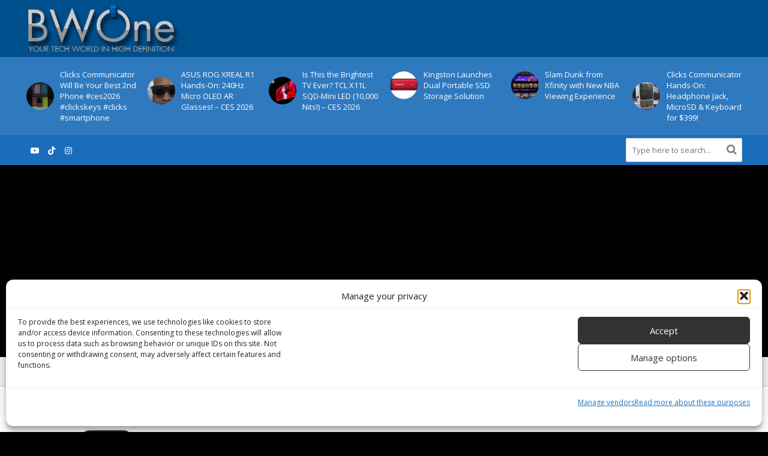

--- FILE ---
content_type: text/html; charset=UTF-8
request_url: https://www.bwone.com/tag/galaxy-tab-a/
body_size: 19153
content:
<!DOCTYPE html><html lang="en-US"><head><meta charset="UTF-8"><meta name="viewport" content="width=device-width,initial-scale=1.0"><script data-cfasync="false" id="ao_optimized_gfonts_config">WebFontConfig={google:{families:["Open Sans:400,700"] },classes:false, events:false, timeout:1500};</script><link rel="pingback" href="https://www.bwone.com/xmlrpc.php"><link rel="profile" href="https://gmpg.org/xfn/11" /><meta name='robots' content='index, follow, max-image-preview:large, max-snippet:-1, max-video-preview:-1' />  <script defer id="google_gtagjs-js-consent-mode-data-layer" src="[data-uri]"></script> <title>Galaxy Tab A News - BWOne</title><link rel="canonical" href="https://www.bwone.com/tag/galaxy-tab-a/" /><meta property="og:locale" content="en_US" /><meta property="og:type" content="article" /><meta property="og:title" content="Galaxy Tab A News - BWOne" /><meta property="og:url" content="https://www.bwone.com/tag/galaxy-tab-a/" /><meta property="og:site_name" content="BWOne" /><meta name="twitter:card" content="summary_large_image" /><meta name="twitter:site" content="@bwonedotcom" /> <script type="application/ld+json" class="yoast-schema-graph">{"@context":"https://schema.org","@graph":[{"@type":"CollectionPage","@id":"https://www.bwone.com/tag/galaxy-tab-a/","url":"https://www.bwone.com/tag/galaxy-tab-a/","name":"Galaxy Tab A News - BWOne","isPartOf":{"@id":"https://www.bwone.com/#website"},"primaryImageOfPage":{"@id":"https://www.bwone.com/tag/galaxy-tab-a/#primaryimage"},"image":{"@id":"https://www.bwone.com/tag/galaxy-tab-a/#primaryimage"},"thumbnailUrl":"https://www.bwone.com/wp-content/uploads/2018/09/A6_1.jpg","breadcrumb":{"@id":"https://www.bwone.com/tag/galaxy-tab-a/#breadcrumb"},"inLanguage":"en-US"},{"@type":"ImageObject","inLanguage":"en-US","@id":"https://www.bwone.com/tag/galaxy-tab-a/#primaryimage","url":"https://www.bwone.com/wp-content/uploads/2018/09/A6_1.jpg","contentUrl":"https://www.bwone.com/wp-content/uploads/2018/09/A6_1.jpg","width":4500,"height":3000},{"@type":"BreadcrumbList","@id":"https://www.bwone.com/tag/galaxy-tab-a/#breadcrumb","itemListElement":[{"@type":"ListItem","position":1,"name":"Home","item":"https://www.bwone.com/"},{"@type":"ListItem","position":2,"name":"Galaxy Tab A"}]},{"@type":"WebSite","@id":"https://www.bwone.com/#website","url":"https://www.bwone.com/","name":"BWOne","description":"Your Tech World In High Definition","potentialAction":[{"@type":"SearchAction","target":{"@type":"EntryPoint","urlTemplate":"https://www.bwone.com/?s={search_term_string}"},"query-input":{"@type":"PropertyValueSpecification","valueRequired":true,"valueName":"search_term_string"}}],"inLanguage":"en-US"}]}</script> <link rel='dns-prefetch' href='//www.googletagmanager.com' /><link rel='dns-prefetch' href='//stats.wp.com' /><link rel='dns-prefetch' href='//v0.wordpress.com' /><link rel='dns-prefetch' href='//jetpack.wordpress.com' /><link rel='dns-prefetch' href='//s0.wp.com' /><link rel='dns-prefetch' href='//public-api.wordpress.com' /><link rel='dns-prefetch' href='//0.gravatar.com' /><link rel='dns-prefetch' href='//1.gravatar.com' /><link rel='dns-prefetch' href='//2.gravatar.com' /><link href='https://fonts.gstatic.com' crossorigin='anonymous' rel='preconnect' /><link href='https://ajax.googleapis.com' rel='preconnect' /><link href='https://fonts.googleapis.com' rel='preconnect' /><link rel="alternate" type="application/rss+xml" title="BWOne &raquo; Feed" href="https://www.bwone.com/feed/" /><link rel="alternate" type="application/rss+xml" title="BWOne &raquo; Galaxy Tab A Tag Feed" href="https://www.bwone.com/tag/galaxy-tab-a/feed/" /><style id='wp-img-auto-sizes-contain-inline-css' type='text/css'>img:is([sizes=auto i],[sizes^="auto," i]){contain-intrinsic-size:3000px 1500px}
/*# sourceURL=wp-img-auto-sizes-contain-inline-css */</style><link rel='stylesheet' id='sdm-styles-css' href='https://www.bwone.com/wp-content/cache/autoptimize/css/autoptimize_single_5d2a1182998836eafc4197347695afe2.css' type='text/css' media='all' /><style id='wp-block-library-inline-css' type='text/css'>:root{--wp-block-synced-color:#7a00df;--wp-block-synced-color--rgb:122,0,223;--wp-bound-block-color:var(--wp-block-synced-color);--wp-editor-canvas-background:#ddd;--wp-admin-theme-color:#007cba;--wp-admin-theme-color--rgb:0,124,186;--wp-admin-theme-color-darker-10:#006ba1;--wp-admin-theme-color-darker-10--rgb:0,107,160.5;--wp-admin-theme-color-darker-20:#005a87;--wp-admin-theme-color-darker-20--rgb:0,90,135;--wp-admin-border-width-focus:2px}@media (min-resolution:192dpi){:root{--wp-admin-border-width-focus:1.5px}}.wp-element-button{cursor:pointer}:root .has-very-light-gray-background-color{background-color:#eee}:root .has-very-dark-gray-background-color{background-color:#313131}:root .has-very-light-gray-color{color:#eee}:root .has-very-dark-gray-color{color:#313131}:root .has-vivid-green-cyan-to-vivid-cyan-blue-gradient-background{background:linear-gradient(135deg,#00d084,#0693e3)}:root .has-purple-crush-gradient-background{background:linear-gradient(135deg,#34e2e4,#4721fb 50%,#ab1dfe)}:root .has-hazy-dawn-gradient-background{background:linear-gradient(135deg,#faaca8,#dad0ec)}:root .has-subdued-olive-gradient-background{background:linear-gradient(135deg,#fafae1,#67a671)}:root .has-atomic-cream-gradient-background{background:linear-gradient(135deg,#fdd79a,#004a59)}:root .has-nightshade-gradient-background{background:linear-gradient(135deg,#330968,#31cdcf)}:root .has-midnight-gradient-background{background:linear-gradient(135deg,#020381,#2874fc)}:root{--wp--preset--font-size--normal:16px;--wp--preset--font-size--huge:42px}.has-regular-font-size{font-size:1em}.has-larger-font-size{font-size:2.625em}.has-normal-font-size{font-size:var(--wp--preset--font-size--normal)}.has-huge-font-size{font-size:var(--wp--preset--font-size--huge)}.has-text-align-center{text-align:center}.has-text-align-left{text-align:left}.has-text-align-right{text-align:right}.has-fit-text{white-space:nowrap!important}#end-resizable-editor-section{display:none}.aligncenter{clear:both}.items-justified-left{justify-content:flex-start}.items-justified-center{justify-content:center}.items-justified-right{justify-content:flex-end}.items-justified-space-between{justify-content:space-between}.screen-reader-text{border:0;clip-path:inset(50%);height:1px;margin:-1px;overflow:hidden;padding:0;position:absolute;width:1px;word-wrap:normal!important}.screen-reader-text:focus{background-color:#ddd;clip-path:none;color:#444;display:block;font-size:1em;height:auto;left:5px;line-height:normal;padding:15px 23px 14px;text-decoration:none;top:5px;width:auto;z-index:100000}html :where(.has-border-color){border-style:solid}html :where([style*=border-top-color]){border-top-style:solid}html :where([style*=border-right-color]){border-right-style:solid}html :where([style*=border-bottom-color]){border-bottom-style:solid}html :where([style*=border-left-color]){border-left-style:solid}html :where([style*=border-width]){border-style:solid}html :where([style*=border-top-width]){border-top-style:solid}html :where([style*=border-right-width]){border-right-style:solid}html :where([style*=border-bottom-width]){border-bottom-style:solid}html :where([style*=border-left-width]){border-left-style:solid}html :where(img[class*=wp-image-]){height:auto;max-width:100%}:where(figure){margin:0 0 1em}html :where(.is-position-sticky){--wp-admin--admin-bar--position-offset:var(--wp-admin--admin-bar--height,0px)}@media screen and (max-width:600px){html :where(.is-position-sticky){--wp-admin--admin-bar--position-offset:0px}}

/*# sourceURL=wp-block-library-inline-css */</style><style id='global-styles-inline-css' type='text/css'>:root{--wp--preset--aspect-ratio--square: 1;--wp--preset--aspect-ratio--4-3: 4/3;--wp--preset--aspect-ratio--3-4: 3/4;--wp--preset--aspect-ratio--3-2: 3/2;--wp--preset--aspect-ratio--2-3: 2/3;--wp--preset--aspect-ratio--16-9: 16/9;--wp--preset--aspect-ratio--9-16: 9/16;--wp--preset--color--black: #000000;--wp--preset--color--cyan-bluish-gray: #abb8c3;--wp--preset--color--white: #ffffff;--wp--preset--color--pale-pink: #f78da7;--wp--preset--color--vivid-red: #cf2e2e;--wp--preset--color--luminous-vivid-orange: #ff6900;--wp--preset--color--luminous-vivid-amber: #fcb900;--wp--preset--color--light-green-cyan: #7bdcb5;--wp--preset--color--vivid-green-cyan: #00d084;--wp--preset--color--pale-cyan-blue: #8ed1fc;--wp--preset--color--vivid-cyan-blue: #0693e3;--wp--preset--color--vivid-purple: #9b51e0;--wp--preset--color--herald-acc: #0077b7;--wp--preset--color--herald-meta: #000000;--wp--preset--color--herald-txt: #000000;--wp--preset--color--herald-bg: #ffffff;--wp--preset--color--herald-cat-19: #0062bf;--wp--preset--color--herald-cat-889: #dd9933;--wp--preset--color--herald-cat-204: #006023;--wp--preset--color--herald-cat-5441: #7100e2;--wp--preset--gradient--vivid-cyan-blue-to-vivid-purple: linear-gradient(135deg,rgb(6,147,227) 0%,rgb(155,81,224) 100%);--wp--preset--gradient--light-green-cyan-to-vivid-green-cyan: linear-gradient(135deg,rgb(122,220,180) 0%,rgb(0,208,130) 100%);--wp--preset--gradient--luminous-vivid-amber-to-luminous-vivid-orange: linear-gradient(135deg,rgb(252,185,0) 0%,rgb(255,105,0) 100%);--wp--preset--gradient--luminous-vivid-orange-to-vivid-red: linear-gradient(135deg,rgb(255,105,0) 0%,rgb(207,46,46) 100%);--wp--preset--gradient--very-light-gray-to-cyan-bluish-gray: linear-gradient(135deg,rgb(238,238,238) 0%,rgb(169,184,195) 100%);--wp--preset--gradient--cool-to-warm-spectrum: linear-gradient(135deg,rgb(74,234,220) 0%,rgb(151,120,209) 20%,rgb(207,42,186) 40%,rgb(238,44,130) 60%,rgb(251,105,98) 80%,rgb(254,248,76) 100%);--wp--preset--gradient--blush-light-purple: linear-gradient(135deg,rgb(255,206,236) 0%,rgb(152,150,240) 100%);--wp--preset--gradient--blush-bordeaux: linear-gradient(135deg,rgb(254,205,165) 0%,rgb(254,45,45) 50%,rgb(107,0,62) 100%);--wp--preset--gradient--luminous-dusk: linear-gradient(135deg,rgb(255,203,112) 0%,rgb(199,81,192) 50%,rgb(65,88,208) 100%);--wp--preset--gradient--pale-ocean: linear-gradient(135deg,rgb(255,245,203) 0%,rgb(182,227,212) 50%,rgb(51,167,181) 100%);--wp--preset--gradient--electric-grass: linear-gradient(135deg,rgb(202,248,128) 0%,rgb(113,206,126) 100%);--wp--preset--gradient--midnight: linear-gradient(135deg,rgb(2,3,129) 0%,rgb(40,116,252) 100%);--wp--preset--font-size--small: 14.4px;--wp--preset--font-size--medium: 20px;--wp--preset--font-size--large: 25.2px;--wp--preset--font-size--x-large: 42px;--wp--preset--font-size--normal: 18px;--wp--preset--font-size--huge: 32.4px;--wp--preset--spacing--20: 0.44rem;--wp--preset--spacing--30: 0.67rem;--wp--preset--spacing--40: 1rem;--wp--preset--spacing--50: 1.5rem;--wp--preset--spacing--60: 2.25rem;--wp--preset--spacing--70: 3.38rem;--wp--preset--spacing--80: 5.06rem;--wp--preset--shadow--natural: 6px 6px 9px rgba(0, 0, 0, 0.2);--wp--preset--shadow--deep: 12px 12px 50px rgba(0, 0, 0, 0.4);--wp--preset--shadow--sharp: 6px 6px 0px rgba(0, 0, 0, 0.2);--wp--preset--shadow--outlined: 6px 6px 0px -3px rgb(255, 255, 255), 6px 6px rgb(0, 0, 0);--wp--preset--shadow--crisp: 6px 6px 0px rgb(0, 0, 0);}:where(.is-layout-flex){gap: 0.5em;}:where(.is-layout-grid){gap: 0.5em;}body .is-layout-flex{display: flex;}.is-layout-flex{flex-wrap: wrap;align-items: center;}.is-layout-flex > :is(*, div){margin: 0;}body .is-layout-grid{display: grid;}.is-layout-grid > :is(*, div){margin: 0;}:where(.wp-block-columns.is-layout-flex){gap: 2em;}:where(.wp-block-columns.is-layout-grid){gap: 2em;}:where(.wp-block-post-template.is-layout-flex){gap: 1.25em;}:where(.wp-block-post-template.is-layout-grid){gap: 1.25em;}.has-black-color{color: var(--wp--preset--color--black) !important;}.has-cyan-bluish-gray-color{color: var(--wp--preset--color--cyan-bluish-gray) !important;}.has-white-color{color: var(--wp--preset--color--white) !important;}.has-pale-pink-color{color: var(--wp--preset--color--pale-pink) !important;}.has-vivid-red-color{color: var(--wp--preset--color--vivid-red) !important;}.has-luminous-vivid-orange-color{color: var(--wp--preset--color--luminous-vivid-orange) !important;}.has-luminous-vivid-amber-color{color: var(--wp--preset--color--luminous-vivid-amber) !important;}.has-light-green-cyan-color{color: var(--wp--preset--color--light-green-cyan) !important;}.has-vivid-green-cyan-color{color: var(--wp--preset--color--vivid-green-cyan) !important;}.has-pale-cyan-blue-color{color: var(--wp--preset--color--pale-cyan-blue) !important;}.has-vivid-cyan-blue-color{color: var(--wp--preset--color--vivid-cyan-blue) !important;}.has-vivid-purple-color{color: var(--wp--preset--color--vivid-purple) !important;}.has-black-background-color{background-color: var(--wp--preset--color--black) !important;}.has-cyan-bluish-gray-background-color{background-color: var(--wp--preset--color--cyan-bluish-gray) !important;}.has-white-background-color{background-color: var(--wp--preset--color--white) !important;}.has-pale-pink-background-color{background-color: var(--wp--preset--color--pale-pink) !important;}.has-vivid-red-background-color{background-color: var(--wp--preset--color--vivid-red) !important;}.has-luminous-vivid-orange-background-color{background-color: var(--wp--preset--color--luminous-vivid-orange) !important;}.has-luminous-vivid-amber-background-color{background-color: var(--wp--preset--color--luminous-vivid-amber) !important;}.has-light-green-cyan-background-color{background-color: var(--wp--preset--color--light-green-cyan) !important;}.has-vivid-green-cyan-background-color{background-color: var(--wp--preset--color--vivid-green-cyan) !important;}.has-pale-cyan-blue-background-color{background-color: var(--wp--preset--color--pale-cyan-blue) !important;}.has-vivid-cyan-blue-background-color{background-color: var(--wp--preset--color--vivid-cyan-blue) !important;}.has-vivid-purple-background-color{background-color: var(--wp--preset--color--vivid-purple) !important;}.has-black-border-color{border-color: var(--wp--preset--color--black) !important;}.has-cyan-bluish-gray-border-color{border-color: var(--wp--preset--color--cyan-bluish-gray) !important;}.has-white-border-color{border-color: var(--wp--preset--color--white) !important;}.has-pale-pink-border-color{border-color: var(--wp--preset--color--pale-pink) !important;}.has-vivid-red-border-color{border-color: var(--wp--preset--color--vivid-red) !important;}.has-luminous-vivid-orange-border-color{border-color: var(--wp--preset--color--luminous-vivid-orange) !important;}.has-luminous-vivid-amber-border-color{border-color: var(--wp--preset--color--luminous-vivid-amber) !important;}.has-light-green-cyan-border-color{border-color: var(--wp--preset--color--light-green-cyan) !important;}.has-vivid-green-cyan-border-color{border-color: var(--wp--preset--color--vivid-green-cyan) !important;}.has-pale-cyan-blue-border-color{border-color: var(--wp--preset--color--pale-cyan-blue) !important;}.has-vivid-cyan-blue-border-color{border-color: var(--wp--preset--color--vivid-cyan-blue) !important;}.has-vivid-purple-border-color{border-color: var(--wp--preset--color--vivid-purple) !important;}.has-vivid-cyan-blue-to-vivid-purple-gradient-background{background: var(--wp--preset--gradient--vivid-cyan-blue-to-vivid-purple) !important;}.has-light-green-cyan-to-vivid-green-cyan-gradient-background{background: var(--wp--preset--gradient--light-green-cyan-to-vivid-green-cyan) !important;}.has-luminous-vivid-amber-to-luminous-vivid-orange-gradient-background{background: var(--wp--preset--gradient--luminous-vivid-amber-to-luminous-vivid-orange) !important;}.has-luminous-vivid-orange-to-vivid-red-gradient-background{background: var(--wp--preset--gradient--luminous-vivid-orange-to-vivid-red) !important;}.has-very-light-gray-to-cyan-bluish-gray-gradient-background{background: var(--wp--preset--gradient--very-light-gray-to-cyan-bluish-gray) !important;}.has-cool-to-warm-spectrum-gradient-background{background: var(--wp--preset--gradient--cool-to-warm-spectrum) !important;}.has-blush-light-purple-gradient-background{background: var(--wp--preset--gradient--blush-light-purple) !important;}.has-blush-bordeaux-gradient-background{background: var(--wp--preset--gradient--blush-bordeaux) !important;}.has-luminous-dusk-gradient-background{background: var(--wp--preset--gradient--luminous-dusk) !important;}.has-pale-ocean-gradient-background{background: var(--wp--preset--gradient--pale-ocean) !important;}.has-electric-grass-gradient-background{background: var(--wp--preset--gradient--electric-grass) !important;}.has-midnight-gradient-background{background: var(--wp--preset--gradient--midnight) !important;}.has-small-font-size{font-size: var(--wp--preset--font-size--small) !important;}.has-medium-font-size{font-size: var(--wp--preset--font-size--medium) !important;}.has-large-font-size{font-size: var(--wp--preset--font-size--large) !important;}.has-x-large-font-size{font-size: var(--wp--preset--font-size--x-large) !important;}
/*# sourceURL=global-styles-inline-css */</style><style id='classic-theme-styles-inline-css' type='text/css'>/*! This file is auto-generated */
.wp-block-button__link{color:#fff;background-color:#32373c;border-radius:9999px;box-shadow:none;text-decoration:none;padding:calc(.667em + 2px) calc(1.333em + 2px);font-size:1.125em}.wp-block-file__button{background:#32373c;color:#fff;text-decoration:none}
/*# sourceURL=/wp-includes/css/classic-themes.min.css */</style><link rel='stylesheet' id='mks_shortcodes_simple_line_icons-css' href='https://www.bwone.com/wp-content/cache/autoptimize/css/autoptimize_single_fa8ce130c58975076654e09eb49a8002.css' type='text/css' media='screen' /><link rel='stylesheet' id='mks_shortcodes_css-css' href='https://www.bwone.com/wp-content/cache/autoptimize/css/autoptimize_single_82d5ad2853fa3cd5adb9c065e88bbb1b.css' type='text/css' media='screen' /><link rel='stylesheet' id='cmplz-general-css' href='https://www.bwone.com/wp-content/plugins/complianz-gdpr-premium/assets/css/cookieblocker.min.css' type='text/css' media='all' /><link rel='stylesheet' id='source-affix-plugin-styles-css' href='https://www.bwone.com/wp-content/plugins/source-affix/assets/css/public.min.css' type='text/css' media='all' /><link rel='stylesheet' id='herald-main-css' href='https://www.bwone.com/wp-content/cache/autoptimize/css/autoptimize_single_6d8809022bbc74f43119fab19da5b52d.css' type='text/css' media='all' /><style id='herald-main-inline-css' type='text/css'>h1, .h1, .herald-no-sid .herald-posts .h2{ font-size: 4.0rem; }h2, .h2, .herald-no-sid .herald-posts .h3{ font-size: 3.3rem; }h3, .h3, .herald-no-sid .herald-posts .h4 { font-size: 2.8rem; }h4, .h4, .herald-no-sid .herald-posts .h5 { font-size: 2.3rem; }h5, .h5, .herald-no-sid .herald-posts .h6 { font-size: 1.9rem; }h6, .h6, .herald-no-sid .herald-posts .h7 { font-size: 1.6rem; }.h7 {font-size: 1.4rem;}.herald-entry-content, .herald-sidebar{font-size: 1.8rem;}.entry-content .entry-headline{font-size: 1.9rem;}body{font-size: 1.8rem;}.widget{font-size: 1.5rem;}.herald-menu{font-size: 1.4rem;}.herald-mod-title .herald-mod-h, .herald-sidebar .widget-title{font-size: 1.6rem;}.entry-meta .meta-item, .entry-meta a, .entry-meta span{font-size: 1.4rem;}.entry-meta.meta-small .meta-item, .entry-meta.meta-small a, .entry-meta.meta-small span{font-size: 1.3rem;}.herald-site-header .header-top,.header-top .herald-in-popup,.header-top .herald-menu ul {background: #1670bf;color: #aaaaaa;}.header-top a {color: #aaaaaa;}.header-top a:hover,.header-top .herald-menu li:hover > a{color: #004f8d;}.header-top .herald-menu-popup:hover > span,.header-top .herald-menu-popup-search span:hover,.header-top .herald-menu-popup-search.herald-search-active{color: #004f8d;}#wp-calendar tbody td a{background: #0077b7;color:#FFF;}.header-top .herald-login #loginform label,.header-top .herald-login p,.header-top a.btn-logout {color: #004f8d;}.header-top .herald-login #loginform input {color: #1670bf;}.header-top .herald-login .herald-registration-link:after {background: rgba(0,79,141,0.25);}.header-top .herald-login #loginform input[type=submit],.header-top .herald-in-popup .btn-logout {background-color: #004f8d;color: #1670bf;}.header-top a.btn-logout:hover{color: #1670bf;}.header-middle{background-color: #004f8d;color: #ffffff;}.header-middle a{color: #ffffff;}.header-middle.herald-header-wraper,.header-middle .col-lg-12{height: 95px;}.header-middle .site-title img{max-height: 95px;}.header-middle .sub-menu{background-color: #ffffff;}.header-middle .sub-menu a,.header-middle .herald-search-submit:hover,.header-middle li.herald-mega-menu .col-lg-3 a:hover,.header-middle li.herald-mega-menu .col-lg-3 a:hover:after{color: #111111;}.header-middle .herald-menu li:hover > a,.header-middle .herald-menu-popup-search:hover > span,.header-middle .herald-cart-icon:hover > a{color: #111111;background-color: #ffffff;}.header-middle .current-menu-parent a,.header-middle .current-menu-ancestor a,.header-middle .current_page_item > a,.header-middle .current-menu-item > a{background-color: rgba(255,255,255,0.2); }.header-middle .sub-menu > li > a,.header-middle .herald-search-submit,.header-middle li.herald-mega-menu .col-lg-3 a{color: rgba(17,17,17,0.7); }.header-middle .sub-menu > li:hover > a{color: #111111; }.header-middle .herald-in-popup{background-color: #ffffff;}.header-middle .herald-menu-popup a{color: #111111;}.header-middle .herald-in-popup{background-color: #ffffff;}.header-middle .herald-search-input{color: #111111;}.header-middle .herald-menu-popup a{color: #111111;}.header-middle .herald-menu-popup > span,.header-middle .herald-search-active > span{color: #ffffff;}.header-middle .herald-menu-popup:hover > span,.header-middle .herald-search-active > span{background-color: #ffffff;color: #111111;}.header-middle .herald-login #loginform label,.header-middle .herald-login #loginform input,.header-middle .herald-login p,.header-middle a.btn-logout,.header-middle .herald-login .herald-registration-link:hover,.header-middle .herald-login .herald-lost-password-link:hover {color: #111111;}.header-middle .herald-login .herald-registration-link:after {background: rgba(17,17,17,0.15);}.header-middle .herald-login a,.header-middle .herald-username a {color: #111111;}.header-middle .herald-login a:hover,.header-middle .herald-login .herald-registration-link,.header-middle .herald-login .herald-lost-password-link {color: #004f8d;}.header-middle .herald-login #loginform input[type=submit],.header-middle .herald-in-popup .btn-logout {background-color: #004f8d;color: #ffffff;}.header-middle a.btn-logout:hover{color: #ffffff;}.header-bottom{background: #1c6cbc;color: #ffffff;}.header-bottom a,.header-bottom .herald-site-header .herald-search-submit{color: #ffffff;}.header-bottom a:hover{color: #424242;}.header-bottom a:hover,.header-bottom .herald-menu li:hover > a,.header-bottom li.herald-mega-menu .col-lg-3 a:hover:after{color: #424242;}.header-bottom .herald-menu li:hover > a,.header-bottom .herald-menu-popup-search:hover > span,.header-bottom .herald-cart-icon:hover > a {color: #424242;background-color: #ffffff;}.header-bottom .current-menu-parent a,.header-bottom .current-menu-ancestor a,.header-bottom .current_page_item > a,.header-bottom .current-menu-item > a {background-color: rgba(255,255,255,0.2); }.header-bottom .sub-menu{background-color: #ffffff;}.header-bottom .herald-menu li.herald-mega-menu .col-lg-3 a,.header-bottom .sub-menu > li > a,.header-bottom .herald-search-submit{color: rgba(66,66,66,0.7); }.header-bottom .herald-menu li.herald-mega-menu .col-lg-3 a:hover,.header-bottom .sub-menu > li:hover > a{color: #424242; }.header-bottom .sub-menu > li > a,.header-bottom .herald-search-submit{color: rgba(66,66,66,0.7); }.header-bottom .sub-menu > li:hover > a{color: #424242; }.header-bottom .herald-in-popup {background-color: #ffffff;}.header-bottom .herald-menu-popup a {color: #424242;}.header-bottom .herald-in-popup,.header-bottom .herald-search-input {background-color: #ffffff;}.header-bottom .herald-menu-popup a,.header-bottom .herald-search-input{color: #424242;}.header-bottom .herald-menu-popup > span,.header-bottom .herald-search-active > span{color: #ffffff;}.header-bottom .herald-menu-popup:hover > span,.header-bottom .herald-search-active > span{background-color: #ffffff;color: #424242;}.header-bottom .herald-login #loginform label,.header-bottom .herald-login #loginform input,.header-bottom .herald-login p,.header-bottom a.btn-logout,.header-bottom .herald-login .herald-registration-link:hover,.header-bottom .herald-login .herald-lost-password-link:hover,.herald-responsive-header .herald-login #loginform label,.herald-responsive-header .herald-login #loginform input,.herald-responsive-header .herald-login p,.herald-responsive-header a.btn-logout,.herald-responsive-header .herald-login .herald-registration-link:hover,.herald-responsive-header .herald-login .herald-lost-password-link:hover {color: #424242;}.header-bottom .herald-login .herald-registration-link:after,.herald-responsive-header .herald-login .herald-registration-link:after {background: rgba(66,66,66,0.15);}.header-bottom .herald-login a,.herald-responsive-header .herald-login a {color: #424242;}.header-bottom .herald-login a:hover,.header-bottom .herald-login .herald-registration-link,.header-bottom .herald-login .herald-lost-password-link,.herald-responsive-header .herald-login a:hover,.herald-responsive-header .herald-login .herald-registration-link,.herald-responsive-header .herald-login .herald-lost-password-link {color: #1c6cbc;}.header-bottom .herald-login #loginform input[type=submit],.herald-responsive-header .herald-login #loginform input[type=submit],.header-bottom .herald-in-popup .btn-logout,.herald-responsive-header .herald-in-popup .btn-logout {background-color: #1c6cbc;color: #ffffff;}.header-bottom a.btn-logout:hover,.herald-responsive-header a.btn-logout:hover {color: #ffffff;}.herald-header-sticky{background: #1e73be;color: #ffffff;}.herald-header-sticky a{color: #ffffff;}.herald-header-sticky .herald-menu li:hover > a{color: #005296;background-color: #ffffff;}.herald-header-sticky .sub-menu{background-color: #ffffff;}.herald-header-sticky .sub-menu a{color: #005296;}.herald-header-sticky .sub-menu > li:hover > a{color: #1e73be;}.herald-header-sticky .herald-in-popup,.herald-header-sticky .herald-search-input {background-color: #ffffff;}.herald-header-sticky .herald-menu-popup a{color: #005296;}.herald-header-sticky .herald-menu-popup > span,.herald-header-sticky .herald-search-active > span{color: #ffffff;}.herald-header-sticky .herald-menu-popup:hover > span,.herald-header-sticky .herald-search-active > span{background-color: #ffffff;color: #005296;}.herald-header-sticky .herald-search-input,.herald-header-sticky .herald-search-submit{color: #005296;}.herald-header-sticky .herald-menu li:hover > a,.herald-header-sticky .herald-menu-popup-search:hover > span,.herald-header-sticky .herald-cart-icon:hover a {color: #005296;background-color: #ffffff;}.herald-header-sticky .herald-login #loginform label,.herald-header-sticky .herald-login #loginform input,.herald-header-sticky .herald-login p,.herald-header-sticky a.btn-logout,.herald-header-sticky .herald-login .herald-registration-link:hover,.herald-header-sticky .herald-login .herald-lost-password-link:hover {color: #005296;}.herald-header-sticky .herald-login .herald-registration-link:after {background: rgba(0,82,150,0.15);}.herald-header-sticky .herald-login a {color: #005296;}.herald-header-sticky .herald-login a:hover,.herald-header-sticky .herald-login .herald-registration-link,.herald-header-sticky .herald-login .herald-lost-password-link {color: #1e73be;}.herald-header-sticky .herald-login #loginform input[type=submit],.herald-header-sticky .herald-in-popup .btn-logout {background-color: #1e73be;color: #ffffff;}.herald-header-sticky a.btn-logout:hover{color: #ffffff;}.header-trending{background: #2f79bf;color: #ffffff;}.header-trending a{color: #ffffff;}.header-trending a:hover{color: #ffffff;}body {background-color:#000000;color: #000000;font-family: 'Open Sans';font-weight: 400;}.herald-site-content{background-color:#ffffff; box-shadow: 0 0 0 1px rgba(0,0,0,0.1);}h1, h2, h3, h4, h5, h6,.h1, .h2, .h3, .h4, .h5, .h6, .h7,.wp-block-cover .wp-block-cover-image-text, .wp-block-cover .wp-block-cover-text, .wp-block-cover h2, .wp-block-cover-image .wp-block-cover-image-text, .wp-block-cover-image .wp-block-cover-text, .wp-block-cover-image h2{font-family: 'Open Sans';font-weight: 700;}.header-middle .herald-menu,.header-bottom .herald-menu,.herald-header-sticky .herald-menu,.herald-mobile-nav{font-family: 'Open Sans';font-weight: 400;}.herald-menu li.herald-mega-menu .herald-ovrld .meta-category a{font-family: 'Open Sans';font-weight: 400;}.herald-entry-content blockquote p{color: #0077b7;}pre {background: rgba(0,0,0,0.06);border: 1px solid rgba(0,0,0,0.2);}thead {background: rgba(0,0,0,0.06);}a,.entry-title a:hover,.herald-menu .sub-menu li .meta-category a{color: #0077b7;}.entry-meta-wrapper .entry-meta span:before,.entry-meta-wrapper .entry-meta a:before,.entry-meta-wrapper .entry-meta .meta-item:before,.entry-meta-wrapper .entry-meta div,li.herald-mega-menu .sub-menu .entry-title a,.entry-meta-wrapper .herald-author-twitter{color: #000000;}.herald-mod-title h1,.herald-mod-title h2,.herald-mod-title h4{color: #ffffff;}.herald-mod-head:after,.herald-mod-title .herald-color,.widget-title:after,.widget-title span{color: #ffffff;background-color: #333333;}.herald-mod-title .herald-color a{color: #ffffff;}.herald-ovrld .meta-category a,.herald-fa-wrapper .meta-category a{background-color: #0077b7;}.meta-tags a,.widget_tag_cloud a,.herald-share-meta:after,.wp-block-tag-cloud a{background: rgba(51,51,51,0.1);}h1, h2, h3, h4, h5, h6,.entry-title a {color: #333333;}.herald-pagination .page-numbers,.herald-mod-subnav a,.herald-mod-actions a,.herald-slider-controls div,.meta-tags a,.widget.widget_tag_cloud a,.herald-sidebar .mks_autor_link_wrap a,.herald-sidebar .meks-instagram-follow-link a,.mks_themeforest_widget .mks_read_more a,.herald-read-more,.wp-block-tag-cloud a{color: #000000;}.widget.widget_tag_cloud a:hover,.entry-content .meta-tags a:hover,.wp-block-tag-cloud a:hover{background-color: #0077b7;color: #FFF;}.herald-pagination .prev.page-numbers,.herald-pagination .next.page-numbers,.herald-pagination .prev.page-numbers:hover,.herald-pagination .next.page-numbers:hover,.herald-pagination .page-numbers.current,.herald-pagination .page-numbers.current:hover,.herald-next a,.herald-pagination .herald-next a:hover,.herald-prev a,.herald-pagination .herald-prev a:hover,.herald-load-more a,.herald-load-more a:hover,.entry-content .herald-search-submit,.herald-mod-desc .herald-search-submit,.wpcf7-submit,body div.wpforms-container-full .wpforms-form input[type=submit], body div.wpforms-container-full .wpforms-form button[type=submit], body div.wpforms-container-full .wpforms-form .wpforms-page-button {background-color:#0077b7;color: #FFF;}.herald-pagination .page-numbers:hover{background-color: rgba(0,0,0,0.1);}.widget a,.recentcomments a,.widget a:hover,.herald-sticky-next a:hover,.herald-sticky-prev a:hover,.herald-mod-subnav a:hover,.herald-mod-actions a:hover,.herald-slider-controls div:hover,.meta-tags a:hover,.widget_tag_cloud a:hover,.mks_autor_link_wrap a:hover,.meks-instagram-follow-link a:hover,.mks_themeforest_widget .mks_read_more a:hover,.herald-read-more:hover,.widget .entry-title a:hover,li.herald-mega-menu .sub-menu .entry-title a:hover,.entry-meta-wrapper .meta-item:hover a,.entry-meta-wrapper .meta-item:hover a:before,.entry-meta-wrapper .herald-share:hover > span,.entry-meta-wrapper .herald-author-name:hover,.entry-meta-wrapper .herald-author-twitter:hover,.entry-meta-wrapper .herald-author-twitter:hover:before{color:#0077b7;}.widget ul li a,.widget .entry-title a,.herald-author-name,.entry-meta-wrapper .meta-item,.entry-meta-wrapper .meta-item span,.entry-meta-wrapper .meta-item a,.herald-mod-actions a{color: #000000;}.widget li:before{background: rgba(0,0,0,0.3);}.widget_categories .count{background: #0077b7;color: #FFF;}input[type="submit"],button[type="submit"],body div.wpforms-container-full .wpforms-form input[type=submit]:hover, body div.wpforms-container-full .wpforms-form button[type=submit]:hover, body div.wpforms-container-full .wpforms-form .wpforms-page-button:hover,.spinner > div{background-color: #0077b7;}.herald-mod-actions a:hover,.comment-body .edit-link a,.herald-breadcrumbs a:hover{color:#0077b7;}.herald-header-wraper .herald-soc-nav a:hover,.meta-tags span,li.herald-mega-menu .herald-ovrld .entry-title a,li.herald-mega-menu .herald-ovrld .entry-title a:hover,.herald-ovrld .entry-meta .herald-reviews i:before{color: #FFF;}.entry-meta .meta-item, .entry-meta span, .entry-meta a,.meta-category span,.post-date,.recentcomments,.rss-date,.comment-metadata a,.entry-meta a:hover,.herald-menu li.herald-mega-menu .col-lg-3 a:after,.herald-breadcrumbs,.herald-breadcrumbs a,.entry-meta .herald-reviews i:before{color: #000000;}.herald-lay-a .herald-lay-over{background: #ffffff;}.herald-pagination a:hover,input[type="submit"]:hover,button[type="submit"]:hover,.entry-content .herald-search-submit:hover,.wpcf7-submit:hover,.herald-fa-wrapper .meta-category a:hover,.herald-ovrld .meta-category a:hover,.herald-mod-desc .herald-search-submit:hover,.herald-single-sticky .herald-share .meks_ess a:hover,body div.wpforms-container-full .wpforms-form input[type=submit]:hover, body div.wpforms-container-full .wpforms-form button[type=submit]:hover, body div.wpforms-container-full .wpforms-form .wpforms-page-button:hover{cursor: pointer;text-decoration: none;background-image: -moz-linear-gradient(left,rgba(0,0,0,0.1) 0%,rgba(0,0,0,0.1) 100%);background-image: -webkit-gradient(linear,left top,right top,color-stop(0%,rgba(0,0,0,0.1)),color-stop(100%,rgba(0,0,0,0.1)));background-image: -webkit-linear-gradient(left,rgba(0,0,0,0.1) 0%,rgba(0,0,0,0.1) 100%);background-image: -o-linear-gradient(left,rgba(0,0,0,0.1) 0%,rgba(0,0,0,0.1) 100%);background-image: -ms-linear-gradient(left,rgba(0,0,0,0.1) 0%,rgba(0,0,0,0.1) 100%);background-image: linear-gradient(to right,rgba(0,0,0,0.1) 0%,rgba(0,0,0,0.1) 100%);}.herald-sticky-next a,.herald-sticky-prev a{color: #000000;}.herald-sticky-prev a:before,.herald-sticky-next a:before,.herald-comment-action,.meta-tags span,.herald-entry-content .herald-link-pages a{background: #000000;}.herald-sticky-prev a:hover:before,.herald-sticky-next a:hover:before,.herald-comment-action:hover,div.mejs-controls .mejs-time-rail .mejs-time-current,.herald-entry-content .herald-link-pages a:hover{background: #0077b7;} .herald-site-footer{background: #222222;color: #dddddd;}.herald-site-footer .widget-title span{color: #dddddd;background: transparent;}.herald-site-footer .widget-title:before{background:#dddddd;}.herald-site-footer .widget-title:after,.herald-site-footer .widget_tag_cloud a{background: rgba(221,221,221,0.1);}.herald-site-footer .widget li:before{background: rgba(221,221,221,0.3);}.herald-site-footer a,.herald-site-footer .widget a:hover,.herald-site-footer .widget .meta-category a,.herald-site-footer .herald-slider-controls .owl-prev:hover,.herald-site-footer .herald-slider-controls .owl-next:hover,.herald-site-footer .herald-slider-controls .herald-mod-actions:hover{color: #ffffff;}.herald-site-footer .widget a,.herald-site-footer .mks_author_widget h3{color: #dddddd;}.herald-site-footer .entry-meta .meta-item, .herald-site-footer .entry-meta span, .herald-site-footer .entry-meta a, .herald-site-footer .meta-category span, .herald-site-footer .post-date, .herald-site-footer .recentcomments, .herald-site-footer .rss-date, .herald-site-footer .comment-metadata a{color: #aaaaaa;}.herald-site-footer .mks_author_widget .mks_autor_link_wrap a, .herald-site-footer.mks_read_more a, .herald-site-footer .herald-read-more,.herald-site-footer .herald-slider-controls .owl-prev, .herald-site-footer .herald-slider-controls .owl-next, .herald-site-footer .herald-mod-wrap .herald-mod-actions a{border-color: rgba(221,221,221,0.2);}.herald-site-footer .mks_author_widget .mks_autor_link_wrap a:hover, .herald-site-footer.mks_read_more a:hover, .herald-site-footer .herald-read-more:hover,.herald-site-footer .herald-slider-controls .owl-prev:hover, .herald-site-footer .herald-slider-controls .owl-next:hover, .herald-site-footer .herald-mod-wrap .herald-mod-actions a:hover{border-color: rgba(255,255,255,0.5);}.herald-site-footer .widget_search .herald-search-input{color: #222222;}.herald-site-footer .widget_tag_cloud a:hover{background:#ffffff;color:#FFF;}.footer-bottom a{color:#dddddd;}.footer-bottom a:hover,.footer-bottom .herald-copyright a{color:#ffffff;}.footer-bottom .herald-menu li:hover > a{color: #ffffff;}.footer-bottom .sub-menu{background-color: rgba(0,0,0,0.5);} .herald-pagination{border-top: 1px solid rgba(51,51,51,0.1);}.entry-content a:hover,.comment-respond a:hover,.comment-reply-link:hover{border-bottom: 2px solid #0077b7;}.footer-bottom .herald-copyright a:hover{border-bottom: 2px solid #ffffff;}.herald-slider-controls .owl-prev,.herald-slider-controls .owl-next,.herald-mod-wrap .herald-mod-actions a{border: 1px solid rgba(0,0,0,0.2);}.herald-slider-controls .owl-prev:hover,.herald-slider-controls .owl-next:hover,.herald-mod-wrap .herald-mod-actions a:hover,.herald-author .herald-socials-actions .herald-mod-actions a:hover {border-color: rgba(0,119,183,0.5);}#wp-calendar thead th,#wp-calendar tbody td,#wp-calendar tbody td:last-child{border: 1px solid rgba(0,0,0,0.1);}.herald-link-pages{border-bottom: 1px solid rgba(0,0,0,0.1);}.herald-lay-h:after,.herald-site-content .herald-related .herald-lay-h:after,.herald-lay-e:after,.herald-site-content .herald-related .herald-lay-e:after,.herald-lay-j:after,.herald-site-content .herald-related .herald-lay-j:after,.herald-lay-l:after,.herald-site-content .herald-related .herald-lay-l:after {background-color: rgba(0,0,0,0.1);}.wp-block-button__link,.wp-block-search__button{background: #0077b7;}.wp-block-search__button{color: #ffffff;}input[type="text"],input[type="search"],input[type="email"], input[type="url"], input[type="tel"], input[type="number"], input[type="date"], input[type="password"], select, textarea,.herald-single-sticky,td,th,table,.mks_author_widget .mks_autor_link_wrap a,.widget .meks-instagram-follow-link a,.mks_read_more a,.herald-read-more{border-color: rgba(0,0,0,0.2);}.entry-content .herald-search-input,.herald-fake-button,input[type="text"]:focus, input[type="email"]:focus, input[type="url"]:focus, input[type="tel"]:focus, input[type="number"]:focus, input[type="date"]:focus, input[type="password"]:focus, textarea:focus{border-color: rgba(0,0,0,0.3);}.mks_author_widget .mks_autor_link_wrap a:hover,.widget .meks-instagram-follow-link a:hover,.mks_read_more a:hover,.herald-read-more:hover{border-color: rgba(0,119,183,0.5);}.comment-form,.herald-gray-area,.entry-content .herald-search-form,.herald-mod-desc .herald-search-form{background-color: rgba(0,0,0,0.06);border: 1px solid rgba(0,0,0,0.15);}.herald-boxed .herald-breadcrumbs{background-color: rgba(0,0,0,0.06);}.herald-breadcrumbs{border-color: rgba(0,0,0,0.15);}.single .herald-entry-content .herald-da,.archive .herald-posts .herald-da{border-top: 1px solid rgba(0,0,0,0.15);}.archive .herald-posts .herald-da{border-bottom: 1px solid rgba(0,0,0,0.15);}li.comment .comment-body:after{background-color: rgba(0,0,0,0.06);}.herald-pf-invert .entry-title a:hover .herald-format-icon{background: #0077b7;}.herald-responsive-header,.herald-mobile-nav,.herald-responsive-header .herald-menu-popup-search .fa{color: #ffffff;background: #004f8d;}.herald-responsive-header a{color: #ffffff;}.herald-mobile-nav li a{color: #ffffff;}.herald-mobile-nav li a,.herald-mobile-nav .herald-mega-menu.herald-mega-menu-classic>.sub-menu>li>a{border-bottom: 1px solid rgba(255,255,255,0.15);}.herald-mobile-nav{border-right: 1px solid rgba(255,255,255,0.15);}.herald-mobile-nav li a:hover{color: #fff;background-color: #111111;}.herald-menu-toggler{color: #ffffff;border-color: rgba(255,255,255,0.15);}.herald-goto-top{color: #ffffff;background-color: #333333;}.herald-goto-top:hover{background-color: #0077b7;}.herald-responsive-header .herald-menu-popup > span,.herald-responsive-header .herald-search-active > span{color: #ffffff;}.herald-responsive-header .herald-menu-popup-search .herald-in-popup{background: #ffffff;}.herald-responsive-header .herald-search-input,.herald-responsive-header .herald-menu-popup-search .herald-search-submit{color: #000000;}a.herald-cat-19 , .widget a.herald-cat-19{ color: #0062bf;}.herald-mod-head.herald-cat-19:after{ background:#0062bf; }.herald-mod-head.herald-cat-19 .herald-color { background:#0062bf; }.herald-ovrld .meta-category a.herald-cat-19{ background-color: #0062bf; color: #FFF;}.widget_categories .cat-item-19 .count { background-color: #0062bf;}.herald-fa-colored .herald-cat-19 .fa-post-thumbnail:before { background-color: #0062bf;}.herald-fa-wrapper .meta-category .herald-cat-19 { background-color: #0062bf;}.widget_categories .cat-item-19 a:hover { color: #0062bf;}.herald-site-footer .widget a.herald-cat-19 { color: #0062bf;}li.herald-mega-menu .sub-menu a.herald-cat-19 { color: #0062bf;}a.herald-cat-889 , .widget a.herald-cat-889{ color: #dd9933;}.herald-mod-head.herald-cat-889:after{ background:#dd9933; }.herald-mod-head.herald-cat-889 .herald-color { background:#dd9933; }.herald-ovrld .meta-category a.herald-cat-889{ background-color: #dd9933; color: #FFF;}.widget_categories .cat-item-889 .count { background-color: #dd9933;}.herald-fa-colored .herald-cat-889 .fa-post-thumbnail:before { background-color: #dd9933;}.herald-fa-wrapper .meta-category .herald-cat-889 { background-color: #dd9933;}.widget_categories .cat-item-889 a:hover { color: #dd9933;}.herald-site-footer .widget a.herald-cat-889 { color: #dd9933;}li.herald-mega-menu .sub-menu a.herald-cat-889 { color: #dd9933;}a.herald-cat-204 , .widget a.herald-cat-204{ color: #006023;}.herald-mod-head.herald-cat-204:after{ background:#006023; }.herald-mod-head.herald-cat-204 .herald-color { background:#006023; }.herald-ovrld .meta-category a.herald-cat-204{ background-color: #006023; color: #FFF;}.widget_categories .cat-item-204 .count { background-color: #006023;}.herald-fa-colored .herald-cat-204 .fa-post-thumbnail:before { background-color: #006023;}.herald-fa-wrapper .meta-category .herald-cat-204 { background-color: #006023;}.widget_categories .cat-item-204 a:hover { color: #006023;}.herald-site-footer .widget a.herald-cat-204 { color: #006023;}li.herald-mega-menu .sub-menu a.herald-cat-204 { color: #006023;}a.herald-cat-5441 , .widget a.herald-cat-5441{ color: #7100e2;}.herald-mod-head.herald-cat-5441:after{ background:#7100e2; }.herald-mod-head.herald-cat-5441 .herald-color { background:#7100e2; }.herald-ovrld .meta-category a.herald-cat-5441{ background-color: #7100e2; color: #FFF;}.widget_categories .cat-item-5441 .count { background-color: #7100e2;}.herald-fa-colored .herald-cat-5441 .fa-post-thumbnail:before { background-color: #7100e2;}.herald-fa-wrapper .meta-category .herald-cat-5441 { background-color: #7100e2;}.widget_categories .cat-item-5441 a:hover { color: #7100e2;}.herald-site-footer .widget a.herald-cat-5441 { color: #7100e2;}li.herald-mega-menu .sub-menu a.herald-cat-5441 { color: #7100e2;}.site-title a{text-transform: uppercase;}.site-description{text-transform: uppercase;}.main-navigation{text-transform: uppercase;}.entry-title{text-transform: uppercase;}.meta-category a{text-transform: uppercase;}.herald-mod-title{text-transform: uppercase;}.herald-sidebar .widget-title{text-transform: uppercase;}.herald-site-footer .widget-title{text-transform: uppercase;}.has-small-font-size{ font-size: 1.4rem;}.has-large-font-size{ font-size: 2.5rem;}.has-huge-font-size{ font-size: 3.2rem;}@media(min-width: 1025px){.has-small-font-size{ font-size: 1.4rem;}.has-normal-font-size{ font-size: 1.8rem;}.has-large-font-size{ font-size: 2.5rem;}.has-huge-font-size{ font-size: 3.2rem;}}.has-herald-acc-background-color{ background-color: #0077b7;}.has-herald-acc-color{ color: #0077b7;}.has-herald-meta-background-color{ background-color: #000000;}.has-herald-meta-color{ color: #000000;}.has-herald-txt-background-color{ background-color: #000000;}.has-herald-txt-color{ color: #000000;}.has-herald-bg-background-color{ background-color: #ffffff;}.has-herald-bg-color{ color: #ffffff;}.has-herald-cat-19-background-color{ background-color: #0062bf;}.has-herald-cat-19-color{ color: #0062bf;}.has-herald-cat-889-background-color{ background-color: #dd9933;}.has-herald-cat-889-color{ color: #dd9933;}.has-herald-cat-204-background-color{ background-color: #006023;}.has-herald-cat-204-color{ color: #006023;}.has-herald-cat-5441-background-color{ background-color: #7100e2;}.has-herald-cat-5441-color{ color: #7100e2;}.fa-post-thumbnail:before, .herald-ovrld .herald-post-thumbnail span:before, .herald-ovrld .herald-post-thumbnail a:before,.herald-ovrld:hover .herald-post-thumbnail-single span:before { opacity: 0.5; }.herald-fa-item:hover .fa-post-thumbnail:before, .herald-ovrld:hover .herald-post-thumbnail a:before, .herald-ovrld:hover .herald-post-thumbnail span:before{ opacity: 0.8; }@media only screen and (min-width: 1249px) {.herald-site-header .header-top,.header-middle,.header-bottom,.herald-header-sticky,.header-trending{ display:block !important;}.herald-responsive-header,.herald-mobile-nav{display:none !important;}.herald-mega-menu .sub-menu {display: block;}.header-mobile-da {display: none;}}
/*# sourceURL=herald-main-inline-css */</style><link rel='stylesheet' id='meks_ess-main-css' href='https://www.bwone.com/wp-content/cache/autoptimize/css/autoptimize_single_4b3c5b5bc43c3dc8c59283e9c1da8954.css' type='text/css' media='all' /> <script defer type="text/javascript" src="https://www.bwone.com/wp-content/cache/autoptimize/js/autoptimize_single_1be52a0c98baed970d593cc3be3983e9.js" id="cmplz-tcf-stub-js"></script> <script type="text/javascript" src="https://www.bwone.com/wp-includes/js/jquery/jquery.min.js" id="jquery-core-js"></script> <script defer type="text/javascript" src="https://www.bwone.com/wp-includes/js/jquery/jquery-migrate.min.js" id="jquery-migrate-js"></script> <script defer id="sdm-scripts-js-extra" src="[data-uri]"></script> <script defer type="text/javascript" src="https://www.bwone.com/wp-content/cache/autoptimize/js/autoptimize_single_01edcad13933979908f15fc2dca5c3c9.js" id="sdm-scripts-js"></script> <script defer id="cmplz-tcf-js-extra" src="[data-uri]"></script> <script defer type="text/javascript" src="https://www.bwone.com/wp-content/cache/autoptimize/js/autoptimize_single_cc0c41583337330e9493f2871217e2a1.js" id="cmplz-tcf-js"></script> 
 <script defer type="text/javascript" src="https://www.googletagmanager.com/gtag/js?id=G-2HWVLNPE57" id="google_gtagjs-js"></script> <script defer id="google_gtagjs-js-after" src="[data-uri]"></script> <link rel="https://api.w.org/" href="https://www.bwone.com/wp-json/" /><link rel="alternate" title="JSON" type="application/json" href="https://www.bwone.com/wp-json/wp/v2/tags/7303" /><link rel="EditURI" type="application/rsd+xml" title="RSD" href="https://www.bwone.com/xmlrpc.php?rsd" /><meta name="generator" content="Redux 4.5.10" /><meta name="generator" content="Site Kit by Google 1.170.0" /><style>img#wpstats{display:none}</style><style>.cmplz-hidden {
					display: none !important;
				}</style><meta name="google-adsense-platform-account" content="ca-host-pub-2644536267352236"><meta name="google-adsense-platform-domain" content="sitekit.withgoogle.com"><link rel="icon" href="https://www.bwone.com/wp-content/uploads/2016/05/cropped-Logo-1078x1080-50x50.jpg" sizes="32x32" /><link rel="icon" href="https://www.bwone.com/wp-content/uploads/2016/05/cropped-Logo-1078x1080-300x300.jpg" sizes="192x192" /><link rel="apple-touch-icon" href="https://www.bwone.com/wp-content/uploads/2016/05/cropped-Logo-1078x1080-300x300.jpg" /><meta name="msapplication-TileImage" content="https://www.bwone.com/wp-content/uploads/2016/05/cropped-Logo-1078x1080-300x300.jpg" /><style type="text/css" id="wp-custom-css">body{
	background-size: 100%;
}

div.affiliate-button a {
    border: 2px solid #3BAEDA;
    border-bottom: 2px solid #3baeda !important;
    padding-bottom: 7px;
    padding-bottom: 11px !important;
}</style><script data-cfasync="false" id="ao_optimized_gfonts_webfontloader">(function() {var wf = document.createElement('script');wf.src='https://ajax.googleapis.com/ajax/libs/webfont/1/webfont.js';wf.type='text/javascript';wf.async='true';var s=document.getElementsByTagName('script')[0];s.parentNode.insertBefore(wf, s);})();</script></head><body data-cmplz=1 class="archive tag tag-galaxy-tab-a tag-7303 wp-embed-responsive wp-theme-herald herald-boxed herald-v_2_6_2"><header id="header" class="herald-site-header"><div class="header-middle herald-header-wraper hidden-xs hidden-sm"><div class="container"><div class="row"><div class="col-lg-12 hel-el"><div class="hel-l herald-go-hor"><div class="site-branding"> <span class="site-title h1"><a href="https://www.bwone.com/" rel="home"><picture><source srcset="https://www.bwone.com/wp-content/uploads/2016/05/400x80_1a.webp "  type="image/webp"><img src="https://www.bwone.com/wp-content/uploads/2016/05/400x80_1a.png" class="herald-logo no-lazyload sp-no-webp" alt="BWOne"  > </picture></a></span></div></div><div class="hel-r herald-go-hor"><div class="herald-da hidden-xs"><script async src="https://pagead2.googlesyndication.com/pagead/js/adsbygoogle.js?client=ca-pub-2518662775827113"
     crossorigin="anonymous"></script>  <ins class="adsbygoogle"
 style="display:inline-block;width:728px;height:90px"
 data-ad-client="ca-pub-2518662775827113"
 data-ad-slot="7011797459"></ins> <script>(adsbygoogle = window.adsbygoogle || []).push({});</script></div></div></div></div></div></div><div class="header-trending hidden-xs hidden-sm header-slider"><div class="container"><div class="row"><div class="col-lg-12 col-md-12 "><div class="row trending-slider " data-col="6"><div class="owl-col"><div class="herald-post-thumbnail"> <a href="https://www.bwone.com/clicks-communicator-hands-on-headphone-jack-microsd-keyboard-for-399/" title="Clicks Communicator Hands-On: Headphone Jack, MicroSD &#038; Keyboard for $399!"><img width="150" height="150" src="https://www.bwone.com/wp-content/uploads/2026/01/1768325946_maxresdefault-150x150.jpg" class="attachment-thumbnail size-thumbnail wp-post-image" alt="" /></a></div><h4 class="h6"><a href="https://www.bwone.com/clicks-communicator-hands-on-headphone-jack-microsd-keyboard-for-399/">Clicks Communicator Hands-On: Headphone Jack, MicroSD &#038; Keyboard for $399!</a></h4></div><div class="owl-col"><div class="herald-post-thumbnail"> <a href="https://www.bwone.com/clicks-communicator-will-be-your-best-2nd-phone-ces2026-clickskeys-clicks-smartphone/" title="Clicks Communicator Will Be Your Best  2nd Phone #ces2026 #clickskeys #clicks #smartphone"><img width="150" height="150" src="https://www.bwone.com/wp-content/uploads/2026/01/1767857387_maxresdefault-150x150.jpg" class="attachment-thumbnail size-thumbnail wp-post-image" alt="" /></a></div><h4 class="h6"><a href="https://www.bwone.com/clicks-communicator-will-be-your-best-2nd-phone-ces2026-clickskeys-clicks-smartphone/">Clicks Communicator Will Be Your Best  2nd Phone #ces2026 #clickskeys #clicks #smartphone</a></h4></div><div class="owl-col"><div class="herald-post-thumbnail"> <a href="https://www.bwone.com/asus-rog-xreal-r1-hands-on-240hz-micro-oled-ar-glasses-ces-2026/" title="ASUS ROG XREAL R1 Hands-On: 240Hz Micro OLED AR Glasses! &#8211; CES 2026"><picture><source srcset="https://www.bwone.com/wp-content/uploads/2026/01/1768520335_maxresdefault-150x150.webp "  type="image/webp"><img src="https://www.bwone.com/wp-content/uploads/2026/01/1768520335_maxresdefault-150x150.jpg" height="150" width="150" class="attachment-thumbnail size-thumbnail wp-post-image sp-no-webp" alt=""  > </picture></a></div><h4 class="h6"><a href="https://www.bwone.com/asus-rog-xreal-r1-hands-on-240hz-micro-oled-ar-glasses-ces-2026/">ASUS ROG XREAL R1 Hands-On: 240Hz Micro OLED AR Glasses! &#8211; CES 2026</a></h4></div><div class="owl-col"><div class="herald-post-thumbnail"> <a href="https://www.bwone.com/is-this-the-brightest-tv-ever-tcl-x11l-sqd-mini-led-10000-nits-ces-2026/" title="Is This the Brightest TV Ever? TCL X11L SQD-Mini LED (10,000 Nits!) &#8211; CES 2026"><img width="150" height="150" src="https://www.bwone.com/wp-content/uploads/2026/01/1767651200_maxresdefault-150x150.jpg" class="attachment-thumbnail size-thumbnail wp-post-image" alt="" /></a></div><h4 class="h6"><a href="https://www.bwone.com/is-this-the-brightest-tv-ever-tcl-x11l-sqd-mini-led-10000-nits-ces-2026/">Is This the Brightest TV Ever? TCL X11L SQD-Mini LED (10,000 Nits!) &#8211; CES 2026</a></h4></div><div class="owl-col"><div class="herald-post-thumbnail"> <a href="https://www.bwone.com/kingston-launches-dual-portable-ssd-storage-solution/" title="Kingston Launches Dual Portable SSD Storage Solution"><picture><source srcset="https://www.bwone.com/wp-content/uploads/2025/11/unnamed-150x150.webp "  type="image/webp"><img src="https://www.bwone.com/wp-content/uploads/2025/11/unnamed-150x150.jpg" height="150" width="150" class="attachment-thumbnail size-thumbnail wp-post-image sp-no-webp" alt=""  > </picture></a></div><h4 class="h6"><a href="https://www.bwone.com/kingston-launches-dual-portable-ssd-storage-solution/">Kingston Launches Dual Portable SSD Storage Solution</a></h4></div><div class="owl-col"><div class="herald-post-thumbnail"> <a href="https://www.bwone.com/slam-dunk-from-xfinity-with-new-nba-viewing-experience/" title="Slam Dunk from Xfinity with New NBA Viewing Experience"><picture><source srcset="https://www.bwone.com/wp-content/uploads/2025/10/NBA_Xfinity-150x150.webp "  type="image/webp"><img src="https://www.bwone.com/wp-content/uploads/2025/10/NBA_Xfinity-150x150.jpg" height="150" width="150" class="attachment-thumbnail size-thumbnail wp-post-image sp-no-webp" alt=""  > </picture></a></div><h4 class="h6"><a href="https://www.bwone.com/slam-dunk-from-xfinity-with-new-nba-viewing-experience/">Slam Dunk from Xfinity with New NBA Viewing Experience</a></h4></div></div></div></div></div></div><div class="header-bottom herald-header-wraper hidden-sm hidden-xs"><div class="container"><div class="row"><div class="col-lg-12 hel-el"><div class="hel-l"><ul id="menu-herald-social" class="herald-soc-nav"><li id="menu-item-43744" class="menu-item menu-item-type-custom menu-item-object-custom menu-item-43744"><a href="http://youtube.com/@bwone"><span class="herald-social-name">YouTube</span></a></li><li id="menu-item-56073" class="menu-item menu-item-type-custom menu-item-object-custom menu-item-56073"><a href="https://tiktok.com/bwonedotcom"><span class="herald-social-name">TikTok</span></a></li><li id="menu-item-56074" class="menu-item menu-item-type-custom menu-item-object-custom menu-item-56074"><a href="https://instagram.com/bwonedotcom"><span class="herald-social-name">Instagram</span></a></li></ul></div><div class="hel-r"><form class="herald-search-form" action="https://www.bwone.com/" method="get"> <input name="s" class="herald-search-input" type="text" value="" placeholder="Type here to search..." /><button type="submit" class="herald-search-submit"></button></form></div></div></div></div></div></header><div id="herald-responsive-header" class="herald-responsive-header herald-slide hidden-lg hidden-md"><div class="container"><div class="herald-nav-toggle"><i class="fa fa-bars"></i></div><div class="site-branding"> <span class="site-title h1"><a href="https://www.bwone.com/" rel="home"><picture><source srcset="https://www.bwone.com/wp-content/uploads/2016/05/400x80_1a.webp "  type="image/webp"><img src="https://www.bwone.com/wp-content/uploads/2016/05/400x80_1a.png" class="herald-logo no-lazyload sp-no-webp" alt="BWOne"  > </picture></a></span></div><div class="herald-menu-popup-search"> <span class="fa fa-search"></span><div class="herald-in-popup"><form class="herald-search-form" action="https://www.bwone.com/" method="get"> <input name="s" class="herald-search-input" type="text" value="" placeholder="Type here to search..." /><button type="submit" class="herald-search-submit"></button></form></div></div></div></div><div class="herald-mobile-nav herald-slide hidden-lg hidden-md"><div class="herald-mob-nav"><ul><li id="menu-item-1496" class="menu-item-1496"><a></a><li id="menu-item-50421" class="menu-item-50421"><a></a><li id="menu-item-50426" class="menu-item-50426"><a></a><li id="menu-item-50424" class="menu-item-50424"><a></a><li id="menu-item-50425" class="menu-item-50425"><a></a><li id="menu-item-50423" class="menu-item-50423"><a></a><li id="menu-item-50422" class="menu-item-50422"><a></a><li id="menu-item-2" class="menu-item-2"><a></a></ul></div><ul id="menu-herald-social-1" class="herald-soc-nav"><li class="menu-item menu-item-type-custom menu-item-object-custom menu-item-43744"><a href="http://youtube.com/@bwone"><span class="herald-social-name">YouTube</span></a></li><li class="menu-item menu-item-type-custom menu-item-object-custom menu-item-56073"><a href="https://tiktok.com/bwonedotcom"><span class="herald-social-name">TikTok</span></a></li><li class="menu-item menu-item-type-custom menu-item-object-custom menu-item-56074"><a href="https://instagram.com/bwonedotcom"><span class="herald-social-name">Instagram</span></a></li></ul></div><div class="herald-da herald-slide herald-below-header"><script async src="https://pagead2.googlesyndication.com/pagead/js/adsbygoogle.js?client=ca-pub-2518662775827113" crossorigin="anonymous"></script>  <ins class="adsbygoogle" style="display: block;" data-ad-client="ca-pub-2518662775827113" data-ad-slot="6747137791" data-ad-format="auto" data-full-width-responsive="true"></ins> <script>(adsbygoogle = window.adsbygoogle || []).push({});</script></div><div id="content" class="herald-site-content herald-slide"><div id="herald-breadcrumbs" class="herald-breadcrumbs"><span><span><a href="https://www.bwone.com/">Home</a></span> | <span class="breadcrumb_last" aria-current="page"><strong>Galaxy Tab A</strong></span></span></div><div class="herald-section container "><div class="row"><div class="herald-module col-mod-main herald-main-content col-lg-9 col-md-9"><div class="herald-mod-wrap"><div class="herald-mod-head "><div class="herald-mod-title"><h1 class="h6 herald-mod-h herald-color">Galaxy Tab A</h1></div></div></div><div class="row row-eq-height herald-posts"><article class="herald-lay-b post-46954 post type-post status-publish format-standard has-post-thumbnail hentry category-tech tag-galaxy-a6 tag-galaxy-tab-a tag-samsung tag-smartphone tag-tablet"><div class="row"><div class="col-lg-4 col-md-4 col-sm-4"><div class="herald-post-thumbnail herald-format-icon-middle"> <a href="https://www.bwone.com/galaxy-a6-and-galaxy-tab-a-10-5-expands-samsung-mid-tier-offerings-in-the-us/" title="Galaxy A6 And Galaxy Tab A 10.5 Expands Samsung Mid-Tier Offerings In The US"> <picture><source srcset="https://www.bwone.com/wp-content/uploads/2018/09/A6_1-300x200.webp 300w,https://www.bwone.com/wp-content/uploads/2018/09/A6_1-1024x683.webp 1024w,https://www.bwone.com/wp-content/uploads/2018/09/A6_1-50x33.webp 50w,https://www.bwone.com/wp-content/uploads/2018/09/A6_1-414x276.webp 414w,https://www.bwone.com/wp-content/uploads/2018/09/A6_1-990x660.webp 990w,https://www.bwone.com/wp-content/uploads/2018/09/A6_1-1320x880.webp 1320w" sizes="(max-width: 300px) 100vw, 300px" type="image/webp"><img src="https://www.bwone.com/wp-content/uploads/2018/09/A6_1-300x200.jpg" height="200" width="300" srcset="https://www.bwone.com/wp-content/uploads/2018/09/A6_1-300x200.jpg 300w, https://www.bwone.com/wp-content/uploads/2018/09/A6_1-1024x683.jpg 1024w, https://www.bwone.com/wp-content/uploads/2018/09/A6_1-50x33.jpg 50w, https://www.bwone.com/wp-content/uploads/2018/09/A6_1-414x276.jpg 414w, https://www.bwone.com/wp-content/uploads/2018/09/A6_1-990x660.jpg 990w, https://www.bwone.com/wp-content/uploads/2018/09/A6_1-1320x880.jpg 1320w" sizes="(max-width: 300px) 100vw, 300px" class="attachment-herald-lay-b1 size-herald-lay-b1 wp-post-image sp-no-webp" alt=""  > </picture> </a></div></div><div class="col-lg-8 col-md-8 col-sm-8"><div class="entry-header"> <span class="meta-category"><a href="https://www.bwone.com/tech/" class="herald-cat-19">Tech</a></span><h2 class="entry-title h3"><a href="https://www.bwone.com/galaxy-a6-and-galaxy-tab-a-10-5-expands-samsung-mid-tier-offerings-in-the-us/">Galaxy A6 And Galaxy Tab A 10.5 Expands Samsung Mid-Tier Offerings In The US</a></h2><div class="entry-meta"><div class="meta-item herald-date"><span class="updated">September 7, 2018</span></div><div class="meta-item herald-author"><span class="vcard author"><span class="fn"><a href="https://www.bwone.com/author/admin/">Warren Bowman</a></span></span></div><div class="meta-item herald-rtime">2 Min Read</div></div></div><div class="entry-content"><p>Samsung brings two new mid tier devices to the market with the Galaxy A6 and Galaxy Tab A 10.5</p></div></div></div></article></div></div><div class="herald-sidebar col-lg-3 col-md-3 herald-sidebar-right"></div></div></div></div><footer id="footer" class="herald-site-footer herald-slide"><div class="footer-bottom"><div class="container"><div class="row"><div class="col-lg-12"><div class="hel-l herald-go-hor"><div class="herald-copyright">Copyright &copy;<script language="javascript" type="text/javascript">var today = new Date()
var year = today.getFullYear()
document.write(year)</script> BWOne. All Rights Reserved. <a href="http://www.bwone.com/about-us/" target="_blank">About Us</a></div></div><div class="hel-r herald-go-hor"><ul id="menu-herald-social-2" class="herald-soc-nav"><li class="menu-item menu-item-type-custom menu-item-object-custom menu-item-43744"><a href="http://youtube.com/@bwone"><span class="herald-social-name">YouTube</span></a></li><li class="menu-item menu-item-type-custom menu-item-object-custom menu-item-56073"><a href="https://tiktok.com/bwonedotcom"><span class="herald-social-name">TikTok</span></a></li><li class="menu-item menu-item-type-custom menu-item-object-custom menu-item-56074"><a href="https://instagram.com/bwonedotcom"><span class="herald-social-name">Instagram</span></a></li></ul></div></div></div></div></div></footer> <a href="javascript:void(0)" id="back-top" class="herald-goto-top"><i class="fa fa-angle-up"></i></a> <script type="speculationrules">{"prefetch":[{"source":"document","where":{"and":[{"href_matches":"/*"},{"not":{"href_matches":["/wp-*.php","/wp-admin/*","/wp-content/uploads/*","/wp-content/*","/wp-content/plugins/*","/wp-content/themes/herald/*","/*\\?(.+)"]}},{"not":{"selector_matches":"a[rel~=\"nofollow\"]"}},{"not":{"selector_matches":".no-prefetch, .no-prefetch a"}}]},"eagerness":"conservative"}]}</script> <div id="cmplz-cookiebanner-container"><div class="cmplz-cookiebanner cmplz-hidden banner-1 banner-a optout cmplz-bottom cmplz-categories-type-view-preferences" aria-modal="true" data-nosnippet="true" role="dialog" aria-live="polite" aria-labelledby="cmplz-header-1-optout" aria-describedby="cmplz-message-1-optout"><div class="cmplz-header"><div class="cmplz-logo"></div><div class="cmplz-title" id="cmplz-header-1-optout">Manage your privacy</div><div class="cmplz-close" tabindex="0" role="button" aria-label="Close dialog"> <svg aria-hidden="true" focusable="false" data-prefix="fas" data-icon="times" class="svg-inline--fa fa-times fa-w-11" role="img" xmlns="http://www.w3.org/2000/svg" viewBox="0 0 352 512"><path fill="currentColor" d="M242.72 256l100.07-100.07c12.28-12.28 12.28-32.19 0-44.48l-22.24-22.24c-12.28-12.28-32.19-12.28-44.48 0L176 189.28 75.93 89.21c-12.28-12.28-32.19-12.28-44.48 0L9.21 111.45c-12.28 12.28-12.28 32.19 0 44.48L109.28 256 9.21 356.07c-12.28 12.28-12.28 32.19 0 44.48l22.24 22.24c12.28 12.28 32.2 12.28 44.48 0L176 322.72l100.07 100.07c12.28 12.28 32.2 12.28 44.48 0l22.24-22.24c12.28-12.28 12.28-32.19 0-44.48L242.72 256z"></path></svg></div></div><div class="cmplz-divider cmplz-divider-header"></div><div class="cmplz-body"><div class="cmplz-message" id="cmplz-message-1-optout"><p>To provide the best experiences, we use technologies like cookies to store and/or access device information. Consenting to these technologies will allow us to process data such as browsing behavior or unique IDs on this site. Not consenting or withdrawing consent, may adversely affect certain features and functions.</p></div><div class="cmplz-categories"> <details class="cmplz-category cmplz-functional" > <summary> <span class="cmplz-category-header"> <span class="cmplz-category-title">Functional</span> <span class='cmplz-always-active'> <span class="cmplz-banner-checkbox"> <input type="checkbox"
 id="cmplz-functional-optout"
 data-category="cmplz_functional"
 class="cmplz-consent-checkbox cmplz-functional"
 size="40"
 value="1"/> <label class="cmplz-label" for="cmplz-functional-optout"><span class="screen-reader-text">Functional</span></label> </span> Always active </span> <span class="cmplz-icon cmplz-open"> <svg xmlns="http://www.w3.org/2000/svg" viewBox="0 0 448 512"  height="18" ><path d="M224 416c-8.188 0-16.38-3.125-22.62-9.375l-192-192c-12.5-12.5-12.5-32.75 0-45.25s32.75-12.5 45.25 0L224 338.8l169.4-169.4c12.5-12.5 32.75-12.5 45.25 0s12.5 32.75 0 45.25l-192 192C240.4 412.9 232.2 416 224 416z"/></svg> </span> </span> </summary><div class="cmplz-description"> <span class="cmplz-description-functional">The technical storage or access is strictly necessary for the legitimate purpose of enabling the use of a specific service explicitly requested by the subscriber or user, or for the sole purpose of carrying out the transmission of a communication over an electronic communications network.</span></div> </details> <details class="cmplz-category cmplz-preferences" > <summary> <span class="cmplz-category-header"> <span class="cmplz-category-title">Preferences</span> <span class="cmplz-banner-checkbox"> <input type="checkbox"
 id="cmplz-preferences-optout"
 data-category="cmplz_preferences"
 class="cmplz-consent-checkbox cmplz-preferences"
 size="40"
 value="1"/> <label class="cmplz-label" for="cmplz-preferences-optout"><span class="screen-reader-text">Preferences</span></label> </span> <span class="cmplz-icon cmplz-open"> <svg xmlns="http://www.w3.org/2000/svg" viewBox="0 0 448 512"  height="18" ><path d="M224 416c-8.188 0-16.38-3.125-22.62-9.375l-192-192c-12.5-12.5-12.5-32.75 0-45.25s32.75-12.5 45.25 0L224 338.8l169.4-169.4c12.5-12.5 32.75-12.5 45.25 0s12.5 32.75 0 45.25l-192 192C240.4 412.9 232.2 416 224 416z"/></svg> </span> </span> </summary><div class="cmplz-description"> <span class="cmplz-description-preferences">The technical storage or access is necessary for the legitimate purpose of storing preferences that are not requested by the subscriber or user.</span></div> </details> <details class="cmplz-category cmplz-statistics" > <summary> <span class="cmplz-category-header"> <span class="cmplz-category-title">Statistics</span> <span class="cmplz-banner-checkbox"> <input type="checkbox"
 id="cmplz-statistics-optout"
 data-category="cmplz_statistics"
 class="cmplz-consent-checkbox cmplz-statistics"
 size="40"
 value="1"/> <label class="cmplz-label" for="cmplz-statistics-optout"><span class="screen-reader-text">Statistics</span></label> </span> <span class="cmplz-icon cmplz-open"> <svg xmlns="http://www.w3.org/2000/svg" viewBox="0 0 448 512"  height="18" ><path d="M224 416c-8.188 0-16.38-3.125-22.62-9.375l-192-192c-12.5-12.5-12.5-32.75 0-45.25s32.75-12.5 45.25 0L224 338.8l169.4-169.4c12.5-12.5 32.75-12.5 45.25 0s12.5 32.75 0 45.25l-192 192C240.4 412.9 232.2 416 224 416z"/></svg> </span> </span> </summary><div class="cmplz-description"> <span class="cmplz-description-statistics">The technical storage or access that is used exclusively for statistical purposes.</span> <span class="cmplz-description-statistics-anonymous">The technical storage or access that is used exclusively for anonymous statistical purposes. Without a subpoena, voluntary compliance on the part of your Internet Service Provider, or additional records from a third party, information stored or retrieved for this purpose alone cannot usually be used to identify you.</span></div> </details> <details class="cmplz-category cmplz-marketing" > <summary> <span class="cmplz-category-header"> <span class="cmplz-category-title">Marketing</span> <span class="cmplz-banner-checkbox"> <input type="checkbox"
 id="cmplz-marketing-optout"
 data-category="cmplz_marketing"
 class="cmplz-consent-checkbox cmplz-marketing"
 size="40"
 value="1"/> <label class="cmplz-label" for="cmplz-marketing-optout"><span class="screen-reader-text">Marketing</span></label> </span> <span class="cmplz-icon cmplz-open"> <svg xmlns="http://www.w3.org/2000/svg" viewBox="0 0 448 512"  height="18" ><path d="M224 416c-8.188 0-16.38-3.125-22.62-9.375l-192-192c-12.5-12.5-12.5-32.75 0-45.25s32.75-12.5 45.25 0L224 338.8l169.4-169.4c12.5-12.5 32.75-12.5 45.25 0s12.5 32.75 0 45.25l-192 192C240.4 412.9 232.2 416 224 416z"/></svg> </span> </span> </summary><div class="cmplz-description"> <span class="cmplz-description-marketing">The technical storage or access is required to create user profiles to send advertising, or to track the user on a website or across several websites for similar marketing purposes.</span></div> </details></div><div class="cmplz-categories cmplz-tcf"><div class="cmplz-category cmplz-statistics"><div class="cmplz-category-header"><div class="cmplz-title">Statistics</div><div class='cmplz-always-active'></div><p class="cmplz-description"></p></div></div><div class="cmplz-category cmplz-marketing"><div class="cmplz-category-header"><div class="cmplz-title">Marketing</div><div class='cmplz-always-active'></div><p class="cmplz-description"></p></div></div><div class="cmplz-category cmplz-features"><div class="cmplz-category-header"><div class="cmplz-title">Features</div><div class='cmplz-always-active'>Always active</div><p class="cmplz-description"></p></div></div><div class="cmplz-category cmplz-specialfeatures"><div class="cmplz-category-header"><div class="cmplz-title"></div><div class='cmplz-always-active'></div></div></div><div class="cmplz-category cmplz-specialpurposes"><div class="cmplz-category-header"><div class="cmplz-title"></div><div class='cmplz-always-active'>Always active</div></div></div></div></div><div class="cmplz-links cmplz-information"><ul><li><a class="cmplz-link cmplz-manage-options cookie-statement" href="#" data-relative_url="#cmplz-manage-consent-container">Manage options</a></li><li><a class="cmplz-link cmplz-manage-third-parties cookie-statement" href="#" data-relative_url="#cmplz-cookies-overview">Manage services</a></li><li><a class="cmplz-link cmplz-manage-vendors tcf cookie-statement" href="#" data-relative_url="#cmplz-tcf-wrapper">Manage {vendor_count} vendors</a></li><li><a class="cmplz-link cmplz-external cmplz-read-more-purposes tcf" target="_blank" rel="noopener noreferrer nofollow" href="https://cookiedatabase.org/tcf/purposes/" aria-label="Read more about TCF purposes on Cookie Database">Read more about these purposes</a></li></ul></div><div class="cmplz-divider cmplz-footer"></div><div class="cmplz-buttons"> <button class="cmplz-btn cmplz-accept">Accept</button> <button class="cmplz-btn cmplz-deny">Deny</button> <button class="cmplz-btn cmplz-view-preferences">Manage options</button> <button class="cmplz-btn cmplz-save-preferences">Save preferences</button> <a class="cmplz-btn cmplz-manage-options tcf cookie-statement" href="#" data-relative_url="#cmplz-manage-consent-container">Manage options</a></div><div class="cmplz-documents cmplz-links"><ul><li><a class="cmplz-link cookie-statement" href="#" data-relative_url="">{title}</a></li><li><a class="cmplz-link privacy-statement" href="#" data-relative_url="">{title}</a></li><li><a class="cmplz-link impressum" href="#" data-relative_url="">{title}</a></li></ul></div></div></div><div id="cmplz-manage-consent" data-nosnippet="true"><button class="cmplz-btn cmplz-hidden cmplz-manage-consent manage-consent-1">Manage consent</button></div><script defer type="text/javascript" src="https://www.bwone.com/wp-content/cache/autoptimize/js/autoptimize_single_ea6148e2319acb9787c3101bdc1043ec.js" id="mks_shortcodes_js-js"></script> <script defer type="text/javascript" src="https://www.bwone.com/wp-includes/js/imagesloaded.min.js" id="imagesloaded-js"></script> <script defer id="herald-main-js-extra" src="[data-uri]"></script> <script defer type="text/javascript" src="https://www.bwone.com/wp-content/cache/autoptimize/js/autoptimize_single_72282dcf087e70a26b644d4bc4c85526.js" id="herald-main-js"></script> <script defer type="text/javascript" src="https://www.bwone.com/wp-content/cache/autoptimize/js/autoptimize_single_477a6845df57793e8c2881b47bcca64e.js" id="googlesitekit-consent-mode-js"></script> <script defer type="text/javascript" src="https://www.bwone.com/wp-content/cache/autoptimize/js/autoptimize_single_a91dcbb696a094d52a957e32f5220b05.js" id="meks_ess-main-js"></script> <script type="text/javascript" id="jetpack-stats-js-before">_stq = window._stq || [];
_stq.push([ "view", {"v":"ext","blog":"1559151","post":"0","tz":"-5","srv":"www.bwone.com","arch_tag":"galaxy-tab-a","arch_results":"1","j":"1:15.4"} ]);
_stq.push([ "clickTrackerInit", "1559151", "0" ]);
//# sourceURL=jetpack-stats-js-before</script> <script data-service="jetpack-statistics" data-category="statistics" type="text/plain" data-cmplz-src="https://stats.wp.com/e-202604.js" id="jetpack-stats-js" defer="defer" data-wp-strategy="defer"></script> <script defer id="wp-consent-api-js-extra" src="[data-uri]"></script> <script defer type="text/javascript" src="https://www.bwone.com/wp-content/plugins/wp-consent-api/assets/js/wp-consent-api.min.js" id="wp-consent-api-js"></script> <script defer id="cmplz-cookiebanner-js-extra" src="[data-uri]"></script> <script defer type="text/javascript" src="https://www.bwone.com/wp-content/plugins/complianz-gdpr-premium/cookiebanner/js/complianz.min.js" id="cmplz-cookiebanner-js"></script> <script>(function(){function c(){var b=a.contentDocument||a.contentWindow.document;if(b){var d=b.createElement('script');d.innerHTML="window.__CF$cv$params={r:'9c079c7f3a82b071',t:'MTc2ODgzOTEyMi4wMDAwMDA='};var a=document.createElement('script');a.nonce='';a.src='/cdn-cgi/challenge-platform/scripts/jsd/main.js';document.getElementsByTagName('head')[0].appendChild(a);";b.getElementsByTagName('head')[0].appendChild(d)}}if(document.body){var a=document.createElement('iframe');a.height=1;a.width=1;a.style.position='absolute';a.style.top=0;a.style.left=0;a.style.border='none';a.style.visibility='hidden';document.body.appendChild(a);if('loading'!==document.readyState)c();else if(window.addEventListener)document.addEventListener('DOMContentLoaded',c);else{var e=document.onreadystatechange||function(){};document.onreadystatechange=function(b){e(b);'loading'!==document.readyState&&(document.onreadystatechange=e,c())}}}})();</script></body></html>

--- FILE ---
content_type: text/html; charset=utf-8
request_url: https://www.google.com/recaptcha/api2/aframe
body_size: 267
content:
<!DOCTYPE HTML><html><head><meta http-equiv="content-type" content="text/html; charset=UTF-8"></head><body><script nonce="LdACuZY2mT3g2zYVojilOw">/** Anti-fraud and anti-abuse applications only. See google.com/recaptcha */ try{var clients={'sodar':'https://pagead2.googlesyndication.com/pagead/sodar?'};window.addEventListener("message",function(a){try{if(a.source===window.parent){var b=JSON.parse(a.data);var c=clients[b['id']];if(c){var d=document.createElement('img');d.src=c+b['params']+'&rc='+(localStorage.getItem("rc::a")?sessionStorage.getItem("rc::b"):"");window.document.body.appendChild(d);sessionStorage.setItem("rc::e",parseInt(sessionStorage.getItem("rc::e")||0)+1);localStorage.setItem("rc::h",'1768839126633');}}}catch(b){}});window.parent.postMessage("_grecaptcha_ready", "*");}catch(b){}</script></body></html>